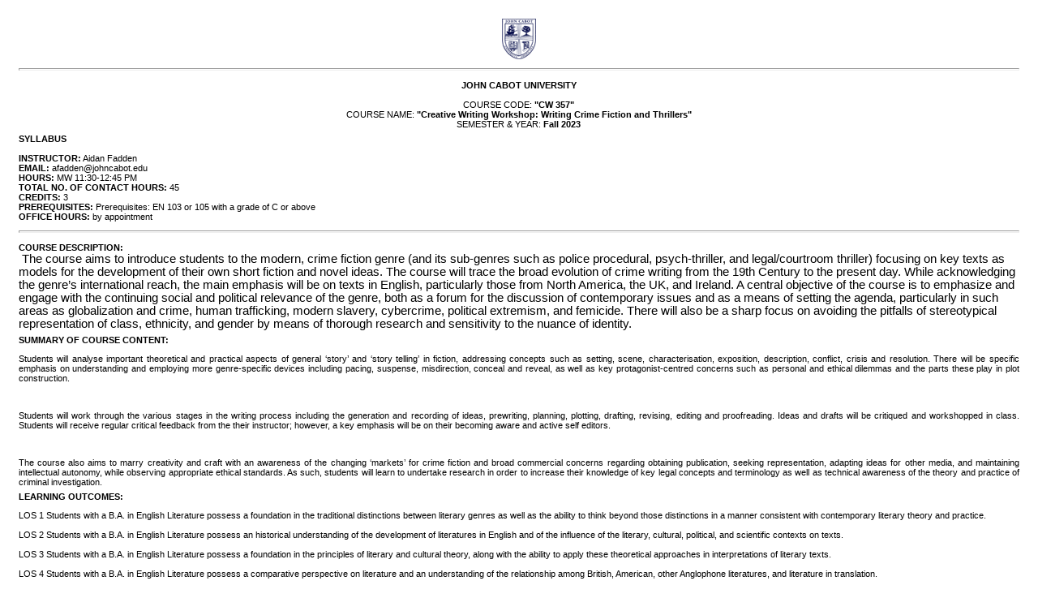

--- FILE ---
content_type: text/html; charset=utf-8
request_url: https://myjcu.johncabot.edu/syllabus/syllabus_print.aspx?IDS=20612
body_size: 24716
content:


<!DOCTYPE html PUBLIC "-//W3C//DTD XHTML 1.0 Transitional//EN" "http://www.w3.org/TR/xhtml1/DTD/xhtml1-transitional.dtd">

<html xmlns="http://www.w3.org/1999/xhtml" >
<head><title>
	Course Syllabus
</title><link href="../styles/print.css" rel="stylesheet" type="text/css" /></head>
<body>
    <form method="post" action="./syllabus_print.aspx?IDS=20612" id="form1">
<div class="aspNetHidden">
<input type="hidden" name="__VIEWSTATE" id="__VIEWSTATE" value="/[base64]/[base64]/[base64]/[base64]/[base64]/[base64]/RikCIX7HLmwlvZgVJVwNB+nOtmtL80lMYu5fhwUcP" />
</div>

<div class="aspNetHidden">

	<input type="hidden" name="__VIEWSTATEGENERATOR" id="__VIEWSTATEGENERATOR" value="D4E89836" />
</div>
    <div>
        <table style="width: auto" border="0" cellpadding="2" cellspacing="2">
            <tr>
                <td style="text-align: center">
                    <img src="../images/immagini/imm3-main.gif" alt="JCU Logo" title="JCU Logo" />
                </td>
            </tr>
            <tr>
                <td>
                    <hr style="height: 1px; color: #000" />
                </td>
            </tr>
            <tr>
                <td style="text-align: center">
                    <strong>JOHN CABOT UNIVERSITY</strong>
                    <br />
                    <span id="lbl_depart" style="font-weight:bold;"></span>
                    <br />
                    COURSE CODE: <strong>"<span id="lbl_course_code">CW 357</span>"</strong>
                    <br />
                    COURSE NAME: <strong>"<span id="lbl_course_name">Creative Writing Workshop: Writing Crime Fiction and Thrillers</span>"</strong>
                    <br />
                    SEMESTER & YEAR:
                    <span id="lbl_session" style="font-weight:bold;">Fall 2023</span>
                </td>
            </tr>
            <tr>
                <td>
                    <strong>SYLLABUS</strong>
                    <br />
                    <br />
                    <strong>INSTRUCTOR:</strong>
                    <span id="lbl_prof_name">Aidan Fadden</span>
                    <br />
                    <span id="lblEmail"><strong>EMAIL: </strong><a href="/cdn-cgi/l/email-protection" class="__cf_email__" data-cfemail="345552555050515a745e5b5c5a5755565b401a515041">[email&#160;protected]</a><br /></span>
                    <strong>HOURS:</strong>
                    <span id="lbl_hours_place">MW 11:30-12:45 PM</span>
                    <br />
                    <strong>TOTAL NO. OF CONTACT HOURS:</strong>
                    <span id="lbl_contact_hours">45</span>
                    <br />
                    <strong>CREDITS:</strong>
                    <span id="lbl_credits">3</span>
                    <br />
                    <strong>PREREQUISITES:</strong>
                    <span id="lbl_prerequisites">Prerequisites: EN 103 or 105 with a grade of C or above</span>
                    <br />
                    <strong>OFFICE HOURS:</strong>
                    <span id="lbl_hours">by appointment</span>
                </td>
            </tr>
            <tr>
                <td>
                    <hr style="height: 1px; color: #000" />
                </td>
            </tr>
            <tr>
                <td>
                    <strong>COURSE DESCRIPTION:</strong>
                    <br />
                    <span id="lbl_aims"><span style="font-size: 11pt; font-family: Calibri, sans-serif;">&nbsp;The course aims to introduce students to the modern, crime fiction genre (and its sub-genres such as police procedural, psych-thriller, and legal/courtroom thriller) focusing on key texts as models for the development of their own short fiction and novel ideas. The course will trace the broad evolution of crime writing from the 19th Century to the present day. While acknowledging the genre&rsquo;s international reach, the main emphasis will be on texts in English, particularly those from North America, the UK, and Ireland. A central objective of the course is to emphasize and engage with the continuing social and political relevance of the genre, both as a forum for the discussion of contemporary issues and as a means of setting the agenda, particularly in such areas as globalization and crime, human trafficking, modern slavery, cybercrime, political extremism, and femicide. There will also be a sharp focus on avoiding the pitfalls of stereotypical representation of class, ethnicity, and gender by means of thorough research and sensitivity to the nuance of identity.</span></span>
                </td>
            </tr>
            <tr>
                <td>
                    <strong>SUMMARY OF COURSE CONTENT:</strong>
                    <br />
                    <span id="lbl_content"><p class="p1" style="color: #000000; margin-right: 0px; margin-bottom: 0px; margin-left: 0px; text-align: justify;">Students will analyse important theoretical and practical aspects of general &lsquo;story&rsquo; and &lsquo;story telling&rsquo; in fiction, addressing concepts such as setting, scene, characterisation, exposition, description, conflict, crisis and resolution. There will be specific emphasis on understanding and employing more genre-specific devices including pacing, suspense, misdirection, conceal and reveal, as well as key protagonist-centred concerns such as personal and ethical dilemmas and the parts these play in plot construction.<span class="Apple-converted-space">&nbsp;</span></p>
<p class="p2" style="color: #000000; margin-right: 0px; margin-bottom: 0px; margin-left: 0px; text-align: justify;">&nbsp;</p>
<p class="p1" style="color: #000000; margin-right: 0px; margin-bottom: 0px; margin-left: 0px; text-align: justify;">Students will work through the various stages in the writing process including the generation and recording of ideas, prewriting, planning, plotting, drafting, revising, editing and proofreading. Ideas and drafts will be critiqued and workshopped in class. Students will receive regular critical feedback from the their instructor; however, a key emphasis will be on their becoming aware and active self editors.<span class="Apple-converted-space">&nbsp;</span></p>
<p class="p2" style="color: #000000; margin-right: 0px; margin-bottom: 0px; margin-left: 0px; text-align: justify;">&nbsp;</p>
<p class="p1" style="color: #000000; margin-right: 0px; margin-bottom: 0px; margin-left: 0px; text-align: justify;">The course also aims to marry creativity and craft with an awareness of the changing &lsquo;markets&rsquo; for crime fiction and broad commercial concerns regarding obtaining publication, seeking representation, adapting ideas for other media, and maintaining intellectual autonomy, while observing appropriate ethical standards. As such, students will learn to undertake research in order to increase their knowledge of key legal concepts and terminology as well as technical awareness of the theory and practice of criminal investigation.</p></span>
                </td>
            </tr>
            <tr>
                <td>
                    <strong>LEARNING OUTCOMES:</strong>
                    <br />
                    <span id="lbl_outcomes"><p class="p1" style="color: #000000; margin-right: 0px; margin-bottom: 12px; margin-left: 0px;">LOS 1 Students with a B.A. in English Literature possess a foundation in the traditional distinctions between literary genres as well as the ability to think beyond those distinctions in a manner consistent with contemporary literary theory and practice.</p>
<p class="p1" style="color: #000000; margin-right: 0px; margin-bottom: 12px; margin-left: 0px;">LOS 2 Students with a B.A. in English Literature possess an historical understanding of the development of literatures in English and of the influence of the literary, cultural, political, and scientific contexts on texts.</p>
<p class="p1" style="color: #000000; margin-right: 0px; margin-bottom: 12px; margin-left: 0px;">LOS 3 Students with a B.A. in English Literature possess a foundation in the principles of literary and cultural theory, along with the ability to apply these theoretical approaches in interpretations of literary texts.</p>
<p class="p1" style="color: #000000; margin-right: 0px; margin-bottom: 12px; margin-left: 0px;">LOS 4 Students with a B.A. in English Literature possess a comparative perspective on literature and an understanding of the relationship among British, American, other Anglophone literatures, and literature in translation.</p>
<p class="p1" style="color: #000000; margin-right: 0px; margin-bottom: 12px; margin-left: 0px;">LOS 5 Students with a B.A. in English Literature are able to read and write critically in response to primary and secondary literary texts.</p>
<p class="p1" style="color: #000000; margin-right: 0px; margin-bottom: 12px; margin-left: 0px;">LOS 6 Students with a B.A. in English Literature are able to conduct research competently.</p>
<p class="p1" style="color: #000000; margin-right: 0px; margin-bottom: 12px; margin-left: 0px;">LOS 7 Students with a B.A. in English Literature are able to report research findings with intellectual and academic honesty.</p>
<p class="p1" style="color: #000000; margin-right: 0px; margin-bottom: 12px; margin-left: 0px;">LOS 8 Students with a B.A. in English Literature are able to document research accurately and thoroughly, using MLA format.</p>
<p class="p1" style="color: #000000; margin-right: 0px; margin-bottom: 12px; margin-left: 0px;">LOS 9 Students with a B.A. in English Literature are able to communicate effectively and argue their thesis persuasively.</p>
<p class="p1" style="color: #000000; margin-right: 0px; margin-bottom: 12px; margin-left: 0px;">LOS 10 Students with a B.A. in English Literature are able to present and defend their arguments effectively, orally.</p></span>
                </td>
            </tr>
            <tr>
                <td>
                    <strong>TEXTBOOK:</strong>
                    <br />
                    <div>
	<table cellspacing="0" rules="all" border="1" id="GridView1" style="border-collapse:collapse;">
		<tr>
			<td colspan="9">NONE</td>
		</tr>
	</table>
</div>
                </td>
            </tr>
            <tr>
                <td>
                    <strong>REQUIRED RESERVED READING:</strong>
                    <br />
                    <div>
	<table cellspacing="0" rules="all" border="1" id="GridView2" style="border-collapse:collapse;">
		<tr>
			<td colspan="6">NONE</td>
		</tr>
	</table>
</div>
                    <br />
                    <strong>RECOMMENDED RESERVED READING:</strong>
                    <br />
                    <div>
	<table cellspacing="0" rules="all" border="1" id="GridView4" style="border-collapse:collapse;">
		<tr>
			<td colspan="6">NONE</td>
		</tr>
	</table>
</div>
                </td>
            </tr>
            <tr>
                <td>
                    <strong>GRADING POLICY</strong>
                    <br />
                    <strong>-ASSESSMENT METHODS:</strong>
                    <br />
                    <div>
	<table cellspacing="0" rules="all" border="1" id="gridAssMethod" style="border-collapse:collapse;">
		<tr>
			<th scope="col" abbr="Assignment">Assignment</th><th scope="col" abbr="Guidelines">Guidelines</th><th scope="col" abbr="Weight">Weight</th>
		</tr><tr>
			<td>Written Critiques</td><td>Reflections on and technical analyses of key texts</td><td>20%</td>
		</tr><tr>
			<td>Homework and attendance</td><td>Shorter reading and writing tasks</td><td>10%</td>
		</tr><tr>
			<td>Class Participation</td><td>Contribution to class discussion and providing feedback to peers</td><td>10%</td>
		</tr><tr>
			<td>Final Portfolio of around 4000 words</td><td>Encompassing drafting, rewriting, editing, proofreading, presentation, originality, use of technique</td><td>60%</td>
		</tr>
	</table>
</div>
                    <br />
                    <strong>-ASSESSMENT CRITERIA:</strong>
                    <br />
                    <span id="lbl_ass_criteria"><strong>A</strong>Work of this quality directly addresses the question or problem raised and provides a coherent argument displaying an extensive knowledge of relevant information or content. This type of work demonstrates the ability to critically evaluate concepts and theory and has an element of novelty and originality. There is clear evidence of a significant amount of reading beyond that required for the course.<br /><strong>B</strong>This is highly competent level of performance and directly addresses the question or problem raised.There is a demonstration of some ability to critically evaluatetheory and concepts and relate them to practice. Discussions reflect the student’s own arguments and are not simply a repetition of standard lecture andreference material. The work does not suffer from any major errors or omissions and provides evidence of reading beyond the required assignments.<br /><strong>C</strong>This is an acceptable level of performance and provides answers that are clear but limited, reflecting the information offered in the lectures and reference readings.<br /><strong>D</strong>This level of performances demonstrates that the student lacks a coherent grasp of the material.Important information is omitted and irrelevant points included.In effect, the student has barely done enough to persuade the instructor that s/he should not fail.<br /><strong>F</strong>This work fails to show any knowledge or understanding of the issues raised in the question. Most of the material in the answer is irrelevant.<br /></span>
                    <br />
                    <strong>-ATTENDANCE REQUIREMENTS:</strong>
                    <br />
                    <span id="lbl_att_require"><span style="font-size: 11pt; font-family: Calibri, sans-serif;">Attendance is mandatory.</span></span>
                </td>
            </tr>
            <tr>
                <td style="text-align: center">
                 
                </td>
            </tr>
            <tr>
                <td style="text-align: justify">
                    <strong>ACADEMIC HONESTY
                        <br />
                        As stated in the university catalog, any student who commits an act of academic
                        dishonesty will receive a failing grade on the work in which the dishonesty occurred.
                        In addition, acts of academic dishonesty, irrespective of the weight of the assignment,
                        may result in the student receiving a failing grade in the course. Instances of
                        academic dishonesty will be reported to the Dean of Academic Affairs. A student
                        who is reported twice for academic dishonesty is subject to summary dismissal from
                        the University. In such a case, the Academic Council will then make a recommendation
                        to the President, who will make the final decision. </strong>
                </td>
            </tr>
            <tr>
                <td style="text-align: justify">
                    <strong>
                        STUDENTS WITH LEARNING OR OTHER DISABILITIES<br />
                        John Cabot University does not discriminate on the basis of disability or handicap.
                        Students with approved accommodations must inform their professors at the beginning
                        of the term. Please see the website for the complete policy.
                    </strong>
                </td>
            </tr>
            <tr>
                <td>
                    <hr style="height: 1px; color: #000" />
                </td>
            </tr>
            <tr>
                <td style="text-align: center">
                    SCHEDULE
                </td>
            </tr>
            <tr>
                <td>
                    <hr style="height: 1px; color: #000" />
                </td>
            </tr>
            <tr>
                <td>
                    <span id="LabelNewSchedule"><table cellspacing="0" cellpadding="0" class="t1">
    <tbody>
        <tr>
            <td valign="top" class="td1" style="background-color: #afb3b2; height: 72px; width: 41px; padding: 4px; border-color: #000000; border-top-style: solid; border-left-style: solid; text-align: left;">
            <p class="p1" style="margin-right: 0px; margin-bottom: 0px; margin-left: 0px; font-size: 12px; font-family: Helvetica; font-stretch: normal;"><strong>Prof. Aidan Fadden</strong> (writing as <strong>Aidan Conway:&nbsp;</strong></p>
            <p class="p1" style="margin-right: 0px; margin-bottom: 0px; margin-left: 0px; font-size: 12px; font-family: Helvetica; font-stretch: normal;"><strong>https://www.aidanconway.net/</strong>) CW357&nbsp;</p>
            </td>
            <td valign="top" class="td2" style="background-color: #afb3b2; height: 72px; width: 53px; padding: 4px; border-color: #000000; border-top-style: solid; border-left-style: solid; text-align: left;">
            <p class="p2" style="color: #000000; margin-right: 0px; margin-bottom: 0px; margin-left: 0px; font-size: 10px; font-family: 'Helvetica Neue'; font-stretch: normal;"><strong>General Focus</strong></p>
            </td>
            <td valign="top" class="td3" style="background-color: #afb3b2; height: 72px; width: 47px; padding: 4px; border-color: #000000; border-top-style: solid; border-left-style: solid; text-align: left;">
            <p class="p2" style="color: #000000; margin-right: 0px; margin-bottom: 0px; margin-left: 0px; font-size: 10px; font-family: 'Helvetica Neue'; font-stretch: normal;"><strong>Discussion</strong></p>
            </td>
            <td valign="top" class="td4" style="background-color: #afb3b2; height: 72px; width: 67px; padding: 4px; border-color: #000000; border-top-style: solid; border-left-style: solid; text-align: left;">
            <p class="p2" style="color: #000000; margin-right: 0px; margin-bottom: 0px; margin-left: 0px; font-size: 10px; font-family: 'Helvetica Neue'; font-stretch: normal;"><strong>In Class /Activity</strong></p>
            </td>
            <td valign="top" class="td5" style="background-color: #afb3b2; height: 72px; width: 51px; padding: 4px; border-color: #000000; border-top-style: solid; border-left-style: solid; text-align: left;">
            <p class="p2" style="color: #000000; margin-right: 0px; margin-bottom: 0px; margin-left: 0px; font-size: 10px; font-family: 'Helvetica Neue'; font-stretch: normal;"><strong>The Writing Process and technique</strong></p>
            </td>
            <td valign="top" class="td5" style="background-color: #afb3b2; height: 72px; width: 51px; padding: 4px; border-color: #000000; border-top-style: solid; border-left-style: solid; text-align: left;">
            <p class="p2" style="color: #000000; margin-right: 0px; margin-bottom: 0px; margin-left: 0px; font-size: 10px; font-family: 'Helvetica Neue'; font-stretch: normal;"><strong>Reading Homework</strong></p>
            </td>
            <td valign="top" class="td6" style="background-color: #afb3b2; height: 72px; width: 58px; padding: 4px; border-color: #000000; border-top-style: solid; border-left-style: solid; text-align: left;">
            <p class="p2" style="color: #000000; margin-right: 0px; margin-bottom: 0px; margin-left: 0px; font-size: 10px; font-family: 'Helvetica Neue'; font-stretch: normal;"><strong>Writing Homework</strong></p>
            </td>
            <td valign="top" class="td1" style="background-color: #afb3b2; height: 72px; width: 41px; padding: 4px; border-color: #000000; border-top-style: solid; border-left-style: solid; text-align: left;">
            <p class="p2" style="color: #000000; margin-right: 0px; margin-bottom: 0px; margin-left: 0px; font-size: 10px; font-family: 'Helvetica Neue'; font-stretch: normal;"><strong>Notes and </strong><span class="s1"><strong>Assignment deadlines</strong></span></p>
            </td>
        </tr>
        <tr>
            <td valign="top" class="td7" style="background-color: #d4d4d4; height: 108px; width: 41px; padding: 4px; border-color: #000000; border-top-style: solid; border-left-style: solid; text-align: left;">
            <p class="p2" style="color: #000000; margin-right: 0px; margin-bottom: 0px; margin-left: 0px; font-size: 10px; font-family: 'Helvetica Neue'; font-stretch: normal;"><strong>Week One: 1 (n.b.schedule is subject to change)</strong></p>
            </td>
            <td valign="top" class="td8" style="height: 108px; width: 53px; padding: 4px; border-color: #000000; border-top-style: solid; border-left-style: solid; text-align: left;">
            <p class="p3" style="color: #000000; margin-right: 0px; margin-bottom: 0px; margin-left: 0px; font-size: 9px; font-family: 'Helvetica Neue'; font-stretch: normal;">Orientation, introduction to the course; what is Crime Fiction (CF)?</p>
            </td>
            <td valign="top" class="td9" style="height: 108px; width: 47px; padding: 4px; border-color: #000000; border-top-style: solid; border-left-style: solid; text-align: left;">
            <p class="p2" style="color: #000000; margin-right: 0px; margin-bottom: 0px; margin-left: 0px; font-size: 10px; font-family: 'Helvetica Neue'; font-stretch: normal;">What fiction across the crime genres and sub-genres have you read?</p>
            </td>
            <td valign="top" class="td10" style="height: 108px; width: 67px; padding: 4px; border-color: #000000; border-top-style: solid; border-left-style: solid; text-align: left;">
            <p class="p2" style="color: #000000; margin-right: 0px; margin-bottom: 0px; margin-left: 0px; font-size: 10px; font-family: 'Helvetica Neue'; font-stretch: normal;">Questionnaire on reading and writing habits</p>
            </td>
            <td valign="top" class="td11" style="height: 108px; width: 51px; padding: 4px; border-color: #000000; border-top-style: solid; border-left-style: solid; text-align: left;">
            <p class="p2" style="color: #000000; margin-right: 0px; margin-bottom: 0px; margin-left: 0px; font-size: 10px; font-family: 'Helvetica Neue'; font-stretch: normal;">Writing in a particular genre; short story/novel/novella</p>
            </td>
            <td valign="top" class="td11" style="height: 108px; width: 51px; padding: 4px; border-color: #000000; border-top-style: solid; border-left-style: solid; text-align: left;">
            <p class="p2" style="color: #000000; margin-right: 0px; margin-bottom: 0px; margin-left: 0px; font-size: 10px; font-family: 'Helvetica Neue'; font-stretch: normal;">Pdf tba on Moodle: origins and &lsquo;blueprint&rsquo; of CF. A short story.</p>
            </td>
            <td valign="top" class="td12" style="height: 108px; width: 58px; padding: 4px; border-color: #000000; border-top-style: solid; border-left-style: solid; text-align: left;">
            <p class="p2" style="color: #000000; margin-right: 0px; margin-bottom: 0px; margin-left: 0px; font-size: 10px; font-family: 'Helvetica Neue'; font-stretch: normal;">Write a review of a favourite novel</p>
            </td>
            <td valign="top" class="td13" style="height: 108px; width: 41px; padding: 4px; border-color: #000000; border-top-style: solid; border-left-style: solid; text-align: left;">
            <p class="p2" style="color: #000000; margin-right: 0px; margin-bottom: 0px; margin-left: 0px; font-size: 10px; font-family: 'Helvetica Neue'; font-stretch: normal;">Poe, Doyle,</p>
            </td>
        </tr>
        <tr>
            <td valign="top" class="td14" style="background-color: #d4d4d4; height: 119px; width: 41px; padding: 4px; border-color: #000000; border-top-style: solid; border-left-style: solid; text-align: left;">
            <p class="p2" style="color: #000000; margin-right: 0px; margin-bottom: 0px; margin-left: 0px; font-size: 10px; font-family: 'Helvetica Neue'; font-stretch: normal;">&nbsp;</p>
            </td>
            <td valign="top" class="td15" style="background-color: #f2f2f2; height: 119px; width: 53px; padding: 4px; border-color: #000000; border-top-style: solid; border-left-style: solid; text-align: left;">
            <p class="p2" style="color: #000000; margin-right: 0px; margin-bottom: 0px; margin-left: 0px; font-size: 10px; font-family: 'Helvetica Neue'; font-stretch: normal;">The CF <strong>blueprint</strong>, genres, overview of evolution of the form; limits and possibilities</p>
            </td>
            <td valign="top" class="td16" style="background-color: #f2f2f2; height: 119px; width: 47px; padding: 4px; border-color: #000000; border-top-style: solid; border-left-style: solid; text-align: left;">
            <p class="p2" style="color: #000000; margin-right: 0px; margin-bottom: 0px; margin-left: 0px; font-size: 10px; font-family: 'Helvetica Neue'; font-stretch: normal;">Favourite CF protagonists: Holmes, Marple, Marlow, Rebus, Scarpetta&hellip;</p>
            </td>
            <td valign="top" class="td17" style="background-color: #f2f2f2; height: 119px; width: 67px; padding: 4px; border-color: #000000; border-top-style: solid; border-left-style: solid; text-align: left;">
            <p class="p2" style="color: #000000; margin-right: 0px; margin-bottom: 0px; margin-left: 0px; font-size: 10px; font-family: 'Helvetica Neue'; font-stretch: normal;">Placing extracts in the genres; openings; describing a murder or serious crime</p>
            </td>
            <td valign="top" class="td18" style="background-color: #f2f2f2; height: 119px; width: 51px; padding: 4px; border-color: #000000; border-top-style: solid; border-left-style: solid; text-align: left;">
            <p class="p2" style="color: #000000; margin-right: 0px; margin-bottom: 0px; margin-left: 0px; font-size: 10px; font-family: 'Helvetica Neue'; font-stretch: normal;">Knowing the conventions</p>
            </td>
            <td valign="top" class="td18" style="background-color: #f2f2f2; height: 119px; width: 51px; padding: 4px; border-color: #000000; border-top-style: solid; border-left-style: solid; text-align: left;">
            <p class="p2" style="color: #000000; margin-right: 0px; margin-bottom: 0px; margin-left: 0px; font-size: 10px; font-family: 'Helvetica Neue'; font-stretch: normal;">Novel and Story openings: key differences</p>
            </td>
            <td valign="top" class="td19" style="background-color: #f2f2f2; height: 119px; width: 58px; padding: 4px; border-color: #000000; border-top-style: solid; border-left-style: solid; text-align: left;">
            <p class="p2" style="color: #000000; margin-right: 0px; margin-bottom: 0px; margin-left: 0px; font-size: 10px; font-family: 'Helvetica Neue'; font-stretch: normal;">A critique and analysis /</p>
            </td>
            <td valign="top" class="td20" style="background-color: #f2f2f2; height: 119px; width: 41px; padding: 4px; border-color: #000000; border-top-style: solid; border-left-style: solid; text-align: left;">
            <p class="p2" style="color: #000000; margin-right: 0px; margin-bottom: 0px; margin-left: 0px; font-size: 10px; font-family: 'Helvetica Neue'; font-stretch: normal;">Keating</p>
            </td>
        </tr>
        <tr>
            <td valign="top" class="td21" style="background-color: #d4d4d4; height: 179px; width: 41px; padding: 4px; border-color: #000000; border-top-style: solid; border-left-style: solid; text-align: left;">
            <p class="p2" style="color: #000000; margin-right: 0px; margin-bottom: 0px; margin-left: 0px; font-size: 10px; font-family: 'Helvetica Neue'; font-stretch: normal;"><strong>Week 2</strong></p>
            </td>
            <td valign="top" class="td22" style="height: 179px; width: 53px; padding: 4px; border-color: #000000; border-top-style: solid; border-left-style: solid; text-align: left;">
            <p class="p2" style="color: #000000; margin-right: 0px; margin-bottom: 0px; margin-left: 0px; font-size: 10px; font-family: 'Helvetica Neue'; font-stretch: normal;">Key elements of <strong>Story</strong>: The Detective, The PI, the Hero. Empathy and integrity. Humanity versus heroism, brilliance. Flaws and needs.</p>
            </td>
            <td valign="top" class="td23" style="height: 179px; width: 47px; padding: 4px; border-color: #000000; border-top-style: solid; border-left-style: solid; text-align: left;">
            <p class="p2" style="color: #000000; margin-right: 0px; margin-bottom: 0px; margin-left: 0px; font-size: 10px; font-family: 'Helvetica Neue'; font-stretch: normal;">The persistence of archetypes; avoiding stereotypes; inclusivity and gender, race, class</p>
            </td>
            <td valign="top" class="td24" style="height: 179px; width: 67px; padding: 4px; border-color: #000000; border-top-style: solid; border-left-style: solid; text-align: left;">
            <p class="p2" style="color: #000000; margin-right: 0px; margin-bottom: 0px; margin-left: 0px; font-size: 10px; font-family: 'Helvetica Neue'; font-stretch: normal;">Building a <strong>main character</strong> - finding your Holmes, Marlow, Scarpetta etc. Variations on the archetype</p>
            </td>
            <td valign="top" class="td25" style="height: 179px; width: 51px; padding: 4px; border-color: #000000; border-top-style: solid; border-left-style: solid; text-align: left;">
            <p class="p2" style="color: #000000; margin-right: 0px; margin-bottom: 0px; margin-left: 0px; font-size: 10px; font-family: 'Helvetica Neue'; font-stretch: normal;">Writing from experience and research; team write a character; individual brainstorm</p>
            </td>
            <td valign="top" class="td25" style="height: 179px; width: 51px; padding: 4px; border-color: #000000; border-top-style: solid; border-left-style: solid; text-align: left;">
            <p class="p2" style="color: #000000; margin-right: 0px; margin-bottom: 0px; margin-left: 0px; font-size: 10px; font-family: 'Helvetica Neue'; font-stretch: normal;">Introduction to great protagonists: Philip Marlow; Harry Bosch; Jack Reacher</p>
            </td>
            <td valign="top" class="td26" style="height: 179px; width: 58px; padding: 4px; border-color: #000000; border-top-style: solid; border-left-style: solid; text-align: left;">
            <p class="p2" style="color: #000000; margin-right: 0px; margin-bottom: 0px; margin-left: 0px; font-size: 10px; font-family: 'Helvetica Neue'; font-stretch: normal;">Sketching out some ideas for a protagonist: biographical info, social class, job, likes, dislikes etc. Status, personal life</p>
            </td>
            <td valign="top" class="td27" style="height: 179px; width: 41px; padding: 4px; border-color: #000000; border-top-style: solid; border-left-style: solid; text-align: left;">
            <p class="p2" style="color: #000000; margin-right: 0px; margin-bottom: 0px; margin-left: 0px; font-size: 10px; font-family: 'Helvetica Neue'; font-stretch: normal;">McKee/Connelly/Child</p>
            <p class="p4" style="color: #000000; margin-right: 0px; margin-bottom: 0px; margin-left: 0px; font-size: 10px; font-family: 'Helvetica Neue'; font-stretch: normal;">&nbsp;</p>
            <p class="p5" style="margin-right: 0px; margin-bottom: 0px; margin-left: 0px; font-size: 12px; font-family: Helvetica; font-stretch: normal;">&nbsp;</p>
            </td>
        </tr>
        <tr>
            <td valign="top" class="td28" style="background-color: #d4d4d4; height: 203px; width: 41px; padding: 4px; border-color: #000000; border-top-style: solid; border-left-style: solid; text-align: left;">
            <p class="p2" style="color: #000000; margin-right: 0px; margin-bottom: 0px; margin-left: 0px; font-size: 10px; font-family: 'Helvetica Neue'; font-stretch: normal;">&nbsp;</p>
            </td>
            <td valign="top" class="td29" style="background-color: #f2f2f2; height: 203px; width: 53px; padding: 4px; border-color: #000000; border-top-style: solid; border-left-style: solid; text-align: left;">
            <p class="p2" style="color: #000000; margin-right: 0px; margin-bottom: 0px; margin-left: 0px; font-size: 10px; font-family: 'Helvetica Neue'; font-stretch: normal;">Characterisation and character; loner and knight errant; mavericks and outsiders</p>
            </td>
            <td valign="top" class="td30" style="background-color: #f2f2f2; height: 203px; width: 47px; padding: 4px; border-color: #000000; border-top-style: solid; border-left-style: solid; text-align: left;">
            <p class="p2" style="color: #000000; margin-right: 0px; margin-bottom: 0px; margin-left: 0px; font-size: 10px; font-family: 'Helvetica Neue'; font-stretch: normal;">Class feedback on character profiles</p>
            </td>
            <td valign="top" class="td31" style="background-color: #f2f2f2; height: 203px; width: 67px; padding: 4px; border-color: #000000; border-top-style: solid; border-left-style: solid; text-align: left;">
            <p class="p2" style="color: #000000; margin-right: 0px; margin-bottom: 0px; margin-left: 0px; font-size: 10px; font-family: 'Helvetica Neue'; font-stretch: normal;">Presenting your protagonist in a scene: crime scene, domestic, other</p>
            </td>
            <td valign="top" class="td32" style="background-color: #f2f2f2; height: 203px; width: 51px; padding: 4px; border-color: #000000; border-top-style: solid; border-left-style: solid; text-align: left;">
            <p class="p2" style="color: #000000; margin-right: 0px; margin-bottom: 0px; margin-left: 0px; font-size: 10px; font-family: 'Helvetica Neue'; font-stretch: normal;">The writing notebook; ideas are everywhere; drawing on your surroundings, the quotidian; daily word count</p>
            </td>
            <td valign="top" class="td32" style="background-color: #f2f2f2; height: 203px; width: 51px; padding: 4px; border-color: #000000; border-top-style: solid; border-left-style: solid; text-align: left;">
            <p class="p2" style="color: #000000; margin-right: 0px; margin-bottom: 0px; margin-left: 0px; font-size: 10px; font-family: 'Helvetica Neue'; font-stretch: normal;">McKee on Character; Ross McDonald; Lee Child&rsquo;s Reacher Novels</p>
            </td>
            <td valign="top" class="td33" style="background-color: #f2f2f2; height: 203px; width: 58px; padding: 4px; border-color: #000000; border-top-style: solid; border-left-style: solid; text-align: left;">
            <p class="p2" style="color: #000000; margin-right: 0px; margin-bottom: 0px; margin-left: 0px; font-size: 10px; font-family: 'Helvetica Neue'; font-stretch: normal;">Develop a story idea for your protagonist with a crime at its centre / A premise for a novel</p>
            </td>
            <td valign="top" class="td34" style="background-color: #f2f2f2; height: 203px; width: 41px; padding: 4px; border-color: #000000; border-top-style: solid; border-left-style: solid; text-align: left;">
            <p class="p2" style="color: #000000; margin-right: 0px; margin-bottom: 0px; margin-left: 0px; font-size: 10px; font-family: 'Helvetica Neue'; font-stretch: normal;">Ross McDonald: Lew Archer; film adaptation</p>
            <p class="p4" style="color: #000000; margin-right: 0px; margin-bottom: 0px; margin-left: 0px; font-size: 10px; font-family: 'Helvetica Neue'; font-stretch: normal;">&nbsp;</p>
            <p class="p2" style="color: #000000; margin-right: 0px; margin-bottom: 0px; margin-left: 0px; font-size: 10px; font-family: 'Helvetica Neue'; font-stretch: normal;">&nbsp;</p>
            </td>
        </tr>
        <tr>
            <td valign="top" class="td7" style="background-color: #d4d4d4; height: 108px; width: 41px; padding: 4px; border-color: #000000; border-top-style: solid; border-left-style: solid; text-align: left;">
            <p class="p2" style="color: #000000; margin-right: 0px; margin-bottom: 0px; margin-left: 0px; font-size: 10px; font-family: 'Helvetica Neue'; font-stretch: normal;"><strong>WEEK 3</strong></p>
            </td>
            <td valign="top" class="td8" style="height: 108px; width: 53px; padding: 4px; border-color: #000000; border-top-style: solid; border-left-style: solid; text-align: left;">
            <p class="p2" style="color: #000000; margin-right: 0px; margin-bottom: 0px; margin-left: 0px; font-size: 10px; font-family: 'Helvetica Neue'; font-stretch: normal;">Sidekicks and partners; Holmes and Watson as archetype, model and stereotype</p>
            </td>
            <td valign="top" class="td9" style="height: 108px; width: 47px; padding: 4px; border-color: #000000; border-top-style: solid; border-left-style: solid; text-align: left;">
            <p class="p2" style="color: #000000; margin-right: 0px; margin-bottom: 0px; margin-left: 0px; font-size: 10px; font-family: 'Helvetica Neue'; font-stretch: normal;">Does your protagonist<span class="Apple-converted-space"> </span>need a partner? What about a team?</p>
            </td>
            <td valign="top" class="td10" style="height: 108px; width: 67px; padding: 4px; border-color: #000000; border-top-style: solid; border-left-style: solid; text-align: left;">
            <p class="p2" style="color: #000000; margin-right: 0px; margin-bottom: 0px; margin-left: 0px; font-size: 10px; font-family: 'Helvetica Neue'; font-stretch: normal;">A scene with protagonist and partner; a superior, a boss, a suspect, a rival</p>
            </td>
            <td valign="top" class="td11" style="height: 108px; width: 51px; padding: 4px; border-color: #000000; border-top-style: solid; border-left-style: solid; text-align: left;">
            <p class="p2" style="color: #000000; margin-right: 0px; margin-bottom: 0px; margin-left: 0px; font-size: 10px; font-family: 'Helvetica Neue'; font-stretch: normal;">Beats and scenes; Dialogue and action for character</p>
            </td>
            <td valign="top" class="td11" style="height: 108px; width: 51px; padding: 4px; border-color: #000000; border-top-style: solid; border-left-style: solid; text-align: left;">
            <p class="p2" style="color: #000000; margin-right: 0px; margin-bottom: 0px; margin-left: 0px; font-size: 10px; font-family: 'Helvetica Neue'; font-stretch: normal;">A contemporary short story: Lehane</p>
            </td>
            <td valign="top" class="td12" style="height: 108px; width: 58px; padding: 4px; border-color: #000000; border-top-style: solid; border-left-style: solid; text-align: left;">
            <p class="p2" style="color: #000000; margin-right: 0px; margin-bottom: 0px; margin-left: 0px; font-size: 10px; font-family: 'Helvetica Neue'; font-stretch: normal;">Develop a story with a crime at its centre / A premise for a novel</p>
            </td>
            <td valign="top" class="td13" style="height: 108px; width: 41px; padding: 4px; border-color: #000000; border-top-style: solid; border-left-style: solid; text-align: left;">
            <p class="p2" style="color: #000000; margin-right: 0px; margin-bottom: 0px; margin-left: 0px; font-size: 10px; font-family: 'Helvetica Neue'; font-stretch: normal;">TV: <em>True Detective </em>S1E1; Scooby Doo; Mick Herron&rsquo;s <em>Slow Horses</em></p>
            <p class="p2" style="color: #000000; margin-right: 0px; margin-bottom: 0px; margin-left: 0px; font-size: 10px; font-family: 'Helvetica Neue'; font-stretch: normal;"><em><span style="background-color: #f2f2f2; font-weight: bolder; font-family: 'Helvetica Neue'; font-size: 10px; color: #000000;">First 1000 word draft of first story idea or chapter is due</span></em></p>
            </td>
        </tr>
        <tr>
            <td valign="top" class="td14" style="background-color: #d4d4d4; height: 119px; width: 41px; padding: 4px; border-color: #000000; border-top-style: solid; border-left-style: solid; text-align: left;">
            <p class="p6" style="color: #000000; margin-right: 0px; margin-bottom: 0px; margin-left: 0px; font-size: 10px; font-family: 'Helvetica Neue'; font-stretch: normal; text-align: right;">&nbsp;</p>
            </td>
            <td valign="top" class="td15" style="background-color: #f2f2f2; height: 119px; width: 53px; padding: 4px; border-color: #000000; border-top-style: solid; border-left-style: solid; text-align: left;">
            <p class="p2" style="color: #000000; margin-right: 0px; margin-bottom: 0px; margin-left: 0px; font-size: 10px; font-family: 'Helvetica Neue'; font-stretch: normal;"><span class="s1">Setting and Premise</span>. Where to place the action and protagonist. Series and Standalone; place as character</p>
            </td>
            <td valign="top" class="td16" style="background-color: #f2f2f2; height: 119px; width: 47px; padding: 4px; border-color: #000000; border-top-style: solid; border-left-style: solid; text-align: left;">
            <p class="p2" style="color: #000000; margin-right: 0px; margin-bottom: 0px; margin-left: 0px; font-size: 10px; font-family: 'Helvetica Neue'; font-stretch: normal;">USA v. Europe. City v. Small Town. How contemporary should it be?</p>
            </td>
            <td valign="top" class="td17" style="background-color: #f2f2f2; height: 119px; width: 67px; padding: 4px; border-color: #000000; border-top-style: solid; border-left-style: solid; text-align: left;">
            <p class="p2" style="color: #000000; margin-right: 0px; margin-bottom: 0px; margin-left: 0px; font-size: 10px; font-family: 'Helvetica Neue'; font-stretch: normal;"><span class="s1">Location</span>; <span class="s1">duration</span>; <span class="s1">period</span>; level of <span class="s1">conflict</span>. Draft a setting for your protagonist; <strong>work on MS feedback</strong></p>
            </td>
            <td valign="top" class="td18" style="background-color: #f2f2f2; height: 119px; width: 51px; padding: 4px; border-color: #000000; border-top-style: solid; border-left-style: solid; text-align: left;">
            <p class="p2" style="color: #000000; margin-right: 0px; margin-bottom: 0px; margin-left: 0px; font-size: 10px; font-family: 'Helvetica Neue'; font-stretch: normal;">Research and knowledge - limitations and possibilities</p>
            </td>
            <td valign="top" class="td18" style="background-color: #f2f2f2; height: 119px; width: 51px; padding: 4px; border-color: #000000; border-top-style: solid; border-left-style: solid; text-align: left;">
            <p class="p2" style="color: #000000; margin-right: 0px; margin-bottom: 0px; margin-left: 0px; font-size: 10px; font-family: 'Helvetica Neue'; font-stretch: normal;">Philip Kerr Berlin Trilogy (extract); Deighton Trilogy (extract) Mexico</p>
            </td>
            <td valign="top" class="td19" style="background-color: #f2f2f2; height: 119px; width: 58px; padding: 4px; border-color: #000000; border-top-style: solid; border-left-style: solid; text-align: left;">
            <p class="p2" style="color: #000000; margin-right: 0px; margin-bottom: 0px; margin-left: 0px; font-size: 10px; font-family: 'Helvetica Neue'; font-stretch: normal;">Decide on a setting; describe the environment and its story potential</p>
            </td>
            <td valign="top" class="td20" style="background-color: #f2f2f2; height: 119px; width: 41px; padding: 4px; border-color: #000000; border-top-style: solid; border-left-style: solid; text-align: left;">
            <p class="p2" style="color: #000000; margin-right: 0px; margin-bottom: 0px; margin-left: 0px; font-size: 10px; font-family: 'Helvetica Neue'; font-stretch: normal;">McKee; post war; small-town; metropolis; <em>Red Harvest - &lsquo;Personville&rsquo;</em></p>
            </td>
        </tr>
        <tr>
            <td valign="top" class="td35" style="background-color: #d4d4d4; height: 131px; width: 41px; padding: 4px; border-color: #000000; border-top-style: solid; border-left-style: solid; text-align: left;">
            <p class="p2" style="color: #000000; margin-right: 0px; margin-bottom: 0px; margin-left: 0px; font-size: 10px; font-family: 'Helvetica Neue'; font-stretch: normal;"><strong>Week 4</strong></p>
            </td>
            <td valign="top" class="td36" style="height: 131px; width: 53px; padding: 4px; border-color: #000000; border-top-style: solid; border-left-style: solid; text-align: left;">
            <p class="p2" style="color: #000000; margin-right: 0px; margin-bottom: 0px; margin-left: 0px; font-size: 10px; font-family: 'Helvetica Neue'; font-stretch: normal;">A crime occurs - <strong>the inciting incident</strong>; Story, equilibrium, want and need; indecision and acceptance</p>
            </td>
            <td valign="top" class="td37" style="height: 131px; width: 47px; padding: 4px; border-color: #000000; border-top-style: solid; border-left-style: solid; text-align: left;">
            <p class="p2" style="color: #000000; margin-right: 0px; margin-bottom: 0px; margin-left: 0px; font-size: 10px; font-family: 'Helvetica Neue'; font-stretch: normal;">What does a character want? Professional, personal, emotional, romantic</p>
            </td>
            <td valign="top" class="td38" style="height: 131px; width: 67px; padding: 4px; border-color: #000000; border-top-style: solid; border-left-style: solid; text-align: left;">
            <p class="p2" style="color: #000000; margin-right: 0px; margin-bottom: 0px; margin-left: 0px; font-size: 10px; font-family: 'Helvetica Neue'; font-stretch: normal;">Brainstorm and draft your character a backstory and a mission or goal (realisable?)</p>
            </td>
            <td valign="top" class="td39" style="height: 131px; width: 51px; padding: 4px; border-color: #000000; border-top-style: solid; border-left-style: solid; text-align: left;">
            <p class="p2" style="color: #000000; margin-right: 0px; margin-bottom: 0px; margin-left: 0px; font-size: 10px; font-family: 'Helvetica Neue'; font-stretch: normal;">Filling in backstory succinctly; exposition dos and don&rsquo;ts; show and tell</p>
            </td>
            <td valign="top" class="td39" style="height: 131px; width: 51px; padding: 4px; border-color: #000000; border-top-style: solid; border-left-style: solid; text-align: left;">
            <p class="p2" style="color: #000000; margin-right: 0px; margin-bottom: 0px; margin-left: 0px; font-size: 10px; font-family: 'Helvetica Neue'; font-stretch: normal;">Connelly <em>The Narrows </em>(extract)</p>
            </td>
            <td valign="top" class="td40" style="height: 131px; width: 58px; padding: 4px; border-color: #000000; border-top-style: solid; border-left-style: solid; text-align: left;">
            <p class="p2" style="color: #000000; margin-right: 0px; margin-bottom: 0px; margin-left: 0px; font-size: 10px; font-family: 'Helvetica Neue'; font-stretch: normal;">Write a paragraph of back story fill in for a novel. Squeezing back story into a story.</p>
            </td>
            <td valign="top" class="td41" style="height: 131px; width: 41px; padding: 4px; border-color: #000000; border-top-style: solid; border-left-style: solid; text-align: left;">
            <p class="p2" style="color: #000000; margin-right: 0px; margin-bottom: 0px; margin-left: 0px; font-size: 10px; font-family: 'Helvetica Neue'; font-stretch: normal;">Vonnegut Story Charts; Writing Rules; E. Leonard</p>
            </td>
        </tr>
        <tr>
            <td valign="top" class="td42" style="background-color: #d4d4d4; height: 192px; width: 41px; padding: 4px; border-color: #000000; border-top-style: solid; border-left-style: solid; text-align: left;">
            <p class="p2" style="color: #000000; margin-right: 0px; margin-bottom: 0px; margin-left: 0px; font-size: 10px; font-family: 'Helvetica Neue'; font-stretch: normal;">&nbsp;</p>
            </td>
            <td valign="top" class="td43" style="background-color: #f2f2f2; height: 192px; width: 53px; padding: 4px; border-color: #000000; border-top-style: solid; border-left-style: solid; text-align: left;">
            <p class="p2" style="color: #000000; margin-right: 0px; margin-bottom: 0px; margin-left: 0px; font-size: 10px; font-family: 'Helvetica Neue'; font-stretch: normal;">Plot: Three Act Structure - Act I</p>
            </td>
            <td valign="top" class="td44" style="background-color: #f2f2f2; height: 192px; width: 47px; padding: 4px; border-color: #000000; border-top-style: solid; border-left-style: solid; text-align: left;">
            <p class="p2" style="color: #000000; margin-right: 0px; margin-bottom: 0px; margin-left: 0px; font-size: 10px; font-family: 'Helvetica Neue'; font-stretch: normal;">Murder, crime, disappearance?</p>
            </td>
            <td valign="top" class="td45" style="background-color: #f2f2f2; height: 192px; width: 67px; padding: 4px; border-color: #000000; border-top-style: solid; border-left-style: solid; text-align: left;">
            <p class="p2" style="color: #000000; margin-right: 0px; margin-bottom: 0px; margin-left: 0px; font-size: 10px; font-family: 'Helvetica Neue'; font-stretch: normal;">Building a cast of characters, suspects, friends and enemies; the story world</p>
            </td>
            <td valign="top" class="td46" style="background-color: #f2f2f2; height: 192px; width: 51px; padding: 4px; border-color: #000000; border-top-style: solid; border-left-style: solid; text-align: left;">
            <p class="p2" style="color: #000000; margin-right: 0px; margin-bottom: 0px; margin-left: 0px; font-size: 10px; font-family: 'Helvetica Neue'; font-stretch: normal;">Narrative Voice: 1st/3rd Person; past tense vs present tense: building tension</p>
            </td>
            <td valign="top" class="td46" style="background-color: #f2f2f2; height: 192px; width: 51px; padding: 4px; border-color: #000000; border-top-style: solid; border-left-style: solid; text-align: left;">
            <p class="p2" style="color: #000000; margin-right: 0px; margin-bottom: 0px; margin-left: 0px; font-size: 10px; font-family: 'Helvetica Neue'; font-stretch: normal;">The High Concept Thriller: McKinty &lsquo;The Chain&rsquo; (extract)</p>
            </td>
            <td valign="top" class="td47" style="background-color: #f2f2f2; height: 192px; width: 58px; padding: 4px; border-color: #000000; border-top-style: solid; border-left-style: solid; text-align: left;">
            <p class="p2" style="color: #000000; margin-right: 0px; margin-bottom: 0px; margin-left: 0px; font-size: 10px; font-family: 'Helvetica Neue'; font-stretch: normal;">Build a rough story line going forward involving the cast;</p>
            </td>
            <td valign="top" class="td48" style="background-color: #f2f2f2; height: 192px; width: 41px; padding: 4px; border-color: #000000; border-top-style: solid; border-left-style: solid; text-align: left;">
            <p class="p2" style="color: #000000; margin-right: 0px; margin-bottom: 0px; margin-left: 0px; font-size: 10px; font-family: 'Helvetica Neue'; font-stretch: normal;">Plotting and pantsing; <em>The Poet </em>and <em>The Narrows </em>- sequels</p>
            <p class="p4" style="color: #000000; margin-right: 0px; margin-bottom: 0px; margin-left: 0px; font-size: 10px; font-family: 'Helvetica Neue'; font-stretch: normal;">&nbsp;</p>
            <p class="p2" style="color: #000000; margin-right: 0px; margin-bottom: 0px; margin-left: 0px; font-size: 10px; font-family: 'Helvetica Neue'; font-stretch: normal;">&nbsp;</p>
            </td>
        </tr>
        <tr>
            <td valign="top" class="td49" style="background-color: #d4d4d4; height: 83px; width: 41px; padding: 4px; border-color: #000000; border-top-style: solid; border-left-style: solid; text-align: left;">
            <p class="p2" style="color: #000000; margin-right: 0px; margin-bottom: 0px; margin-left: 0px; font-size: 10px; font-family: 'Helvetica Neue'; font-stretch: normal;"><strong>WEEK 5</strong></p>
            </td>
            <td valign="top" class="td50" style="height: 83px; width: 53px; padding: 4px; border-color: #000000; border-top-style: solid; border-left-style: solid; text-align: left;">
            <p class="p2" style="color: #000000; margin-right: 0px; margin-bottom: 0px; margin-left: 0px; font-size: 10px; font-family: 'Helvetica Neue'; font-stretch: normal;">&lsquo;Fun and Games&rsquo;</p>
            </td>
            <td valign="top" class="td51" style="height: 83px; width: 47px; padding: 4px; border-color: #000000; border-top-style: solid; border-left-style: solid; text-align: left;">
            <p class="p2" style="color: #000000; margin-right: 0px; margin-bottom: 0px; margin-left: 0px; font-size: 10px; font-family: 'Helvetica Neue'; font-stretch: normal;">Misdirection and red herrings in the set up; foreshadowing</p>
            </td>
            <td valign="top" class="td52" style="height: 83px; width: 67px; padding: 4px; border-color: #000000; border-top-style: solid; border-left-style: solid; text-align: left;">
            <p class="p2" style="color: #000000; margin-right: 0px; margin-bottom: 0px; margin-left: 0px; font-size: 10px; font-family: 'Helvetica Neue'; font-stretch: normal;">Sub plots: relationships; your hero at home</p>
            </td>
            <td valign="top" class="td53" style="height: 83px; width: 51px; padding: 4px; border-color: #000000; border-top-style: solid; border-left-style: solid; text-align: left;">
            <p class="p2" style="color: #000000; margin-right: 0px; margin-bottom: 0px; margin-left: 0px; font-size: 10px; font-family: 'Helvetica Neue'; font-stretch: normal;">POV - moving between your characters</p>
            </td>
            <td valign="top" class="td53" style="height: 83px; width: 51px; padding: 4px; border-color: #000000; border-top-style: solid; border-left-style: solid; text-align: left;">
            <p class="p2" style="color: #000000; margin-right: 0px; margin-bottom: 0px; margin-left: 0px; font-size: 10px; font-family: 'Helvetica Neue'; font-stretch: normal;">Extremes: J.Ellroy vs. P. Hawkins (extracts)</p>
            </td>
            <td valign="top" class="td54" style="height: 83px; width: 58px; padding: 4px; border-color: #000000; border-top-style: solid; border-left-style: solid; text-align: left;">
            <p class="p2" style="color: #000000; margin-right: 0px; margin-bottom: 0px; margin-left: 0px; font-size: 10px; font-family: 'Helvetica Neue'; font-stretch: normal;">Review feedback</p>
            </td>
            <td valign="top" class="td55" style="height: 83px; width: 41px; padding: 4px; border-color: #000000; border-top-style: solid; border-left-style: solid; text-align: left;">
            <p class="p2" style="color: #000000; margin-right: 0px; margin-bottom: 0px; margin-left: 0px; font-size: 10px; font-family: 'Helvetica Neue'; font-stretch: normal;">See Keating on foreshadowing</p>
            <p class="p2" style="color: #000000; margin-right: 0px; margin-bottom: 0px; margin-left: 0px; font-size: 10px; font-family: 'Helvetica Neue'; font-stretch: normal;"><span style="background-color: #f2f2f2; font-weight: bolder; font-family: 'Helvetica Neue'; font-size: 10px; color: #000000;">The revised first 2000 words of stories/novel is due.</span></p>
            </td>
        </tr>
        <tr>
            <td valign="top" class="td56" style="background-color: #d4d4d4; height: 107px; width: 41px; padding: 4px; border-color: #000000; border-top-style: solid; border-left-style: solid; text-align: left;">
            <p class="p2" style="color: #000000; margin-right: 0px; margin-bottom: 0px; margin-left: 0px; font-size: 10px; font-family: 'Helvetica Neue'; font-stretch: normal;">&nbsp;</p>
            </td>
            <td valign="top" class="td57" style="background-color: #f2f2f2; height: 107px; width: 53px; padding: 4px; border-color: #000000; border-top-style: solid; border-left-style: solid; text-align: left;">
            <p class="p2" style="color: #000000; margin-right: 0px; margin-bottom: 0px; margin-left: 0px; font-size: 10px; font-family: 'Helvetica Neue'; font-stretch: normal;">First major Plot Point - turning point: possibilities</p>
            </td>
            <td valign="top" class="td58" style="background-color: #f2f2f2; height: 107px; width: 47px; padding: 4px; border-color: #000000; border-top-style: solid; border-left-style: solid; text-align: left;">
            <p class="p2" style="color: #000000; margin-right: 0px; margin-bottom: 0px; margin-left: 0px; font-size: 10px; font-family: 'Helvetica Neue'; font-stretch: normal;">Crime Fiction or Crime Thriller? International intrigue/espionage.</p>
            </td>
            <td valign="top" class="td59" style="background-color: #f2f2f2; height: 107px; width: 67px; padding: 4px; border-color: #000000; border-top-style: solid; border-left-style: solid; text-align: left;">
            <p class="p2" style="color: #000000; margin-right: 0px; margin-bottom: 0px; margin-left: 0px; font-size: 10px; font-family: 'Helvetica Neue'; font-stretch: normal;">Present your WIP; workshop and feedback</p>
            </td>
            <td valign="top" class="td60" style="background-color: #f2f2f2; height: 107px; width: 51px; padding: 4px; border-color: #000000; border-top-style: solid; border-left-style: solid; text-align: left;">
            <p class="p2" style="color: #000000; margin-right: 0px; margin-bottom: 0px; margin-left: 0px; font-size: 10px; font-family: 'Helvetica Neue'; font-stretch: normal;">Revising and editing as you go; planning ahead and sketching scenes</p>
            </td>
            <td valign="top" class="td60" style="background-color: #f2f2f2; height: 107px; width: 51px; padding: 4px; border-color: #000000; border-top-style: solid; border-left-style: solid; text-align: left;">
            <p class="p2" style="color: #000000; margin-right: 0px; margin-bottom: 0px; margin-left: 0px; font-size: 10px; font-family: 'Helvetica Neue'; font-stretch: normal;">tba: How the picture gets bigger (Mankell, Connelly)</p>
            </td>
            <td valign="top" class="td61" style="background-color: #f2f2f2; height: 107px; width: 58px; padding: 4px; border-color: #000000; border-top-style: solid; border-left-style: solid; text-align: left;">
            <p class="p2" style="color: #000000; margin-right: 0px; margin-bottom: 0px; margin-left: 0px; font-size: 10px; font-family: 'Helvetica Neue'; font-stretch: normal;">First 10-15 pages including the <strong>inciting incident; </strong>a long short story</p>
            </td>
            <td valign="top" class="td62" style="background-color: #f2f2f2; height: 107px; width: 41px; padding: 4px; border-color: #000000; border-top-style: solid; border-left-style: solid; text-align: left;">
            <p class="p2" style="color: #000000; margin-right: 0px; margin-bottom: 0px; margin-left: 0px; font-size: 10px; font-family: 'Helvetica Neue'; font-stretch: normal;">Mankell<em> - The Troubled Man; Connelly - The Narrows</em></p>
            </td>
        </tr>
        <tr>
            <td valign="top" class="td63" style="background-color: #d4d4d4; height: 72px; width: 41px; padding: 4px; border-color: #000000; border-top-style: solid; border-left-style: solid; text-align: left;">
            <p class="p2" style="color: #000000; margin-right: 0px; margin-bottom: 0px; margin-left: 0px; font-size: 10px; font-family: 'Helvetica Neue'; font-stretch: normal;"><strong>Week 6</strong></p>
            </td>
            <td valign="top" class="td64" style="height: 72px; width: 53px; padding: 4px; border-color: #000000; border-top-style: solid; border-left-style: solid; text-align: left;">
            <p class="p2" style="color: #000000; margin-right: 0px; margin-bottom: 0px; margin-left: 0px; font-size: 10px; font-family: 'Helvetica Neue'; font-stretch: normal;">The Killer, the Villain</p>
            </td>
            <td valign="top" class="td65" style="height: 72px; width: 47px; padding: 4px; border-color: #000000; border-top-style: solid; border-left-style: solid; text-align: left;">
            <p class="p2" style="color: #000000; margin-right: 0px; margin-bottom: 0px; margin-left: 0px; font-size: 10px; font-family: 'Helvetica Neue'; font-stretch: normal;">Serial, spree, vendetta, terror,</p>
            </td>
            <td valign="top" class="td66" style="height: 72px; width: 67px; padding: 4px; border-color: #000000; border-top-style: solid; border-left-style: solid; text-align: left;">
            <p class="p2" style="color: #000000; margin-right: 0px; margin-bottom: 0px; margin-left: 0px; font-size: 10px; font-family: 'Helvetica Neue'; font-stretch: normal;">Sketch a profile for him/her; peer critique</p>
            </td>
            <td valign="top" class="td67" style="height: 72px; width: 51px; padding: 4px; border-color: #000000; border-top-style: solid; border-left-style: solid; text-align: left;">
            <p class="p2" style="color: #000000; margin-right: 0px; margin-bottom: 0px; margin-left: 0px; font-size: 10px; font-family: 'Helvetica Neue'; font-stretch: normal;">First person, writing antiheroes, unreliable narrators</p>
            </td>
            <td valign="top" class="td67" style="height: 72px; width: 51px; padding: 4px; border-color: #000000; border-top-style: solid; border-left-style: solid; text-align: left;">
            <p class="p2" style="color: #000000; margin-right: 0px; margin-bottom: 0px; margin-left: 0px; font-size: 10px; font-family: 'Helvetica Neue'; font-stretch: normal;">Extract: Thompson- <em>The Killer Inside Me</em></p>
            </td>
            <td valign="top" class="td68" style="height: 72px; width: 58px; padding: 4px; border-color: #000000; border-top-style: solid; border-left-style: solid; text-align: left;">
            <p class="p2" style="color: #000000; margin-right: 0px; margin-bottom: 0px; margin-left: 0px; font-size: 10px; font-family: 'Helvetica Neue'; font-stretch: normal;">Critique, reaction</p>
            </td>
            <td valign="top" class="td69" style="height: 72px; width: 41px; padding: 4px; border-color: #000000; border-top-style: solid; border-left-style: solid; text-align: left;">
            <p class="p2" style="color: #000000; margin-right: 0px; margin-bottom: 0px; margin-left: 0px; font-size: 10px; font-family: 'Helvetica Neue'; font-stretch: normal;">Highsmith - <em>Ripley; Strangers on a Train</em></p>
            </td>
        </tr>
        <tr>
            <td valign="top" class="td70" style="background-color: #d4d4d4; height: 95px; width: 41px; padding: 4px; border-color: #000000; border-top-style: solid; border-left-style: solid; text-align: left;">
            <p class="p2" style="color: #000000; margin-right: 0px; margin-bottom: 0px; margin-left: 0px; font-size: 10px; font-family: 'Helvetica Neue'; font-stretch: normal;">&nbsp;</p>
            </td>
            <td valign="top" class="td71" style="background-color: #f2f2f2; height: 95px; width: 53px; padding: 4px; border-color: #000000; border-top-style: solid; border-left-style: solid; text-align: left;">
            <p class="p2" style="color: #000000; margin-right: 0px; margin-bottom: 0px; margin-left: 0px; font-size: 10px; font-family: 'Helvetica Neue'; font-stretch: normal;">Plotting: obstacles and conflict, set backs; suspense, violence, action</p>
            </td>
            <td valign="top" class="td72" style="background-color: #f2f2f2; height: 95px; width: 47px; padding: 4px; border-color: #000000; border-top-style: solid; border-left-style: solid; text-align: left;">
            <p class="p2" style="color: #000000; margin-right: 0px; margin-bottom: 0px; margin-left: 0px; font-size: 10px; font-family: 'Helvetica Neue'; font-stretch: normal;">How do you maintain interest and tension?</p>
            </td>
            <td valign="top" class="td73" style="background-color: #f2f2f2; height: 95px; width: 67px; padding: 4px; border-color: #000000; border-top-style: solid; border-left-style: solid; text-align: left;">
            <p class="p2" style="color: #000000; margin-right: 0px; margin-bottom: 0px; margin-left: 0px; font-size: 10px; font-family: 'Helvetica Neue'; font-stretch: normal;">Put your protagonist in a difficult situation based on Act I set up; suspense vs. action</p>
            </td>
            <td valign="top" class="td74" style="background-color: #f2f2f2; height: 95px; width: 51px; padding: 4px; border-color: #000000; border-top-style: solid; border-left-style: solid; text-align: left;">
            <p class="p2" style="color: #000000; margin-right: 0px; margin-bottom: 0px; margin-left: 0px; font-size: 10px; font-family: 'Helvetica Neue'; font-stretch: normal;">Keeping track of changes and drafts</p>
            </td>
            <td valign="top" class="td74" style="background-color: #f2f2f2; height: 95px; width: 51px; padding: 4px; border-color: #000000; border-top-style: solid; border-left-style: solid; text-align: left;">
            <p class="p2" style="color: #000000; margin-right: 0px; margin-bottom: 0px; margin-left: 0px; font-size: 10px; font-family: 'Helvetica Neue'; font-stretch: normal;">R. Chandler &ldquo;The Simple Art of Murder&rdquo; (and other advice)</p>
            </td>
            <td valign="top" class="td75" style="background-color: #f2f2f2; height: 95px; width: 58px; padding: 4px; border-color: #000000; border-top-style: solid; border-left-style: solid; text-align: left;">
            <p class="p2" style="color: #000000; margin-right: 0px; margin-bottom: 0px; margin-left: 0px; font-size: 10px; font-family: 'Helvetica Neue'; font-stretch: normal;">A first person monologue: make your killer sympathetic</p>
            </td>
            <td valign="top" class="td76" style="background-color: #f2f2f2; height: 95px; width: 41px; padding: 4px; border-color: #000000; border-top-style: solid; border-left-style: solid; text-align: left;">
            <p class="p2" style="color: #000000; margin-right: 0px; margin-bottom: 0px; margin-left: 0px; font-size: 10px; font-family: 'Helvetica Neue'; font-stretch: normal;">&nbsp;</p>
            </td>
        </tr>
        <tr>
            <td valign="top" class="td49" style="background-color: #d4d4d4; height: 83px; width: 41px; padding: 4px; border-color: #000000; border-top-style: solid; border-left-style: solid; text-align: left;">
            <p class="p2" style="color: #000000; margin-right: 0px; margin-bottom: 0px; margin-left: 0px; font-size: 10px; font-family: 'Helvetica Neue'; font-stretch: normal;"><strong>WEEK 7</strong></p>
            </td>
            <td valign="top" class="td50" style="height: 83px; width: 53px; padding: 4px; border-color: #000000; border-top-style: solid; border-left-style: solid; text-align: left;">
            <p class="p2" style="color: #000000; margin-right: 0px; margin-bottom: 0px; margin-left: 0px; font-size: 10px; font-family: 'Helvetica Neue'; font-stretch: normal;">Stereotypes and archetypes: the killer</p>
            </td>
            <td valign="top" class="td51" style="height: 83px; width: 47px; padding: 4px; border-color: #000000; border-top-style: solid; border-left-style: solid; text-align: left;">
            <p class="p2" style="color: #000000; margin-right: 0px; margin-bottom: 0px; margin-left: 0px; font-size: 10px; font-family: 'Helvetica Neue'; font-stretch: normal;">The influence of TV and film; stories as TV material</p>
            </td>
            <td valign="top" class="td52" style="height: 83px; width: 67px; padding: 4px; border-color: #000000; border-top-style: solid; border-left-style: solid; text-align: left;">
            <p class="p2" style="color: #000000; margin-right: 0px; margin-bottom: 0px; margin-left: 0px; font-size: 10px; font-family: 'Helvetica Neue'; font-stretch: normal;">Peer review and editing of monologues</p>
            </td>
            <td valign="top" class="td53" style="height: 83px; width: 51px; padding: 4px; border-color: #000000; border-top-style: solid; border-left-style: solid; text-align: left;">
            <p class="p2" style="color: #000000; margin-right: 0px; margin-bottom: 0px; margin-left: 0px; font-size: 10px; font-family: 'Helvetica Neue'; font-stretch: normal;">Cutting: trimming fat and killing your darlings</p>
            </td>
            <td valign="top" class="td53" style="height: 83px; width: 51px; padding: 4px; border-color: #000000; border-top-style: solid; border-left-style: solid; text-align: left;">
            <p class="p2" style="color: #000000; margin-right: 0px; margin-bottom: 0px; margin-left: 0px; font-size: 10px; font-family: 'Helvetica Neue'; font-stretch: normal;">Lee Child foreword Crime Anthology</p>
            </td>
            <td valign="top" class="td54" style="height: 83px; width: 58px; padding: 4px; border-color: #000000; border-top-style: solid; border-left-style: solid; text-align: left;">
            <p class="p2" style="color: #000000; margin-right: 0px; margin-bottom: 0px; margin-left: 0px; font-size: 10px; font-family: 'Helvetica Neue'; font-stretch: normal;"><strong>Revising your WIP</strong></p>
            </td>
            <td valign="top" class="td55" style="height: 83px; width: 41px; padding: 4px; border-color: #000000; border-top-style: solid; border-left-style: solid; text-align: left;">
            <p class="p5" style="margin-right: 0px; margin-bottom: 0px; margin-left: 0px; font-size: 12px; font-family: Helvetica; font-stretch: normal;"><span style="background-color: #f2f2f2; font-weight: bolder; font-family: 'Helvetica Neue'; font-size: 10px; color: #000000;">Draft of first 3000<span class="Apple-converted-space">&nbsp;</span>words of stories/ novel is due.</span></p>
            </td>
        </tr>
        <tr>
            <td valign="top" class="td77" style="background-color: #d4d4d4; height: 132px; width: 41px; padding: 4px; border-color: #000000; border-top-style: solid; border-left-style: solid; text-align: left;">
            <p class="p2" style="color: #000000; margin-right: 0px; margin-bottom: 0px; margin-left: 0px; font-size: 10px; font-family: 'Helvetica Neue'; font-stretch: normal;">&nbsp;</p>
            </td>
            <td valign="top" class="td78" style="background-color: #f2f2f2; height: 132px; width: 53px; padding: 4px; border-color: #000000; border-top-style: solid; border-left-style: solid; text-align: left;">
            <p class="p2" style="color: #000000; margin-right: 0px; margin-bottom: 0px; margin-left: 0px; font-size: 10px; font-family: 'Helvetica Neue'; font-stretch: normal;">Speech vs. Thought. Direct and indirect, tagged and freestyle. Interior monologue, &lsquo;stream of consciousness&rsquo;.</p>
            </td>
            <td valign="top" class="td79" style="background-color: #f2f2f2; height: 132px; width: 47px; padding: 4px; border-color: #000000; border-top-style: solid; border-left-style: solid; text-align: left;">
            <p class="p2" style="color: #000000; margin-right: 0px; margin-bottom: 0px; margin-left: 0px; font-size: 10px; font-family: 'Helvetica Neue'; font-stretch: normal;">How to get inside your characters&rsquo; heads</p>
            </td>
            <td valign="top" class="td80" style="background-color: #f2f2f2; height: 132px; width: 67px; padding: 4px; border-color: #000000; border-top-style: solid; border-left-style: solid; text-align: left;">
            <p class="p2" style="color: #000000; margin-right: 0px; margin-bottom: 0px; margin-left: 0px; font-size: 10px; font-family: 'Helvetica Neue'; font-stretch: normal;">Rewriting in different styles; peer edits and suggestions; <strong>working on MS feedback</strong></p>
            </td>
            <td valign="top" class="td81" style="background-color: #f2f2f2; height: 132px; width: 51px; padding: 4px; border-color: #000000; border-top-style: solid; border-left-style: solid; text-align: left;">
            <p class="p2" style="color: #000000; margin-right: 0px; margin-bottom: 0px; margin-left: 0px; font-size: 10px; font-family: 'Helvetica Neue'; font-stretch: normal;">Dialogue vs Narration: balance and benefits</p>
            </td>
            <td valign="top" class="td81" style="background-color: #f2f2f2; height: 132px; width: 51px; padding: 4px; border-color: #000000; border-top-style: solid; border-left-style: solid; text-align: left;">
            <p class="p2" style="color: #000000; margin-right: 0px; margin-bottom: 0px; margin-left: 0px; font-size: 10px; font-family: 'Helvetica Neue'; font-stretch: normal;">Theory essay tba; McLaverty &lsquo;Walking the Dog&rsquo;</p>
            </td>
            <td valign="top" class="td82" style="background-color: #f2f2f2; height: 132px; width: 58px; padding: 4px; border-color: #000000; border-top-style: solid; border-left-style: solid; text-align: left;">
            <p class="p2" style="color: #000000; margin-right: 0px; margin-bottom: 0px; margin-left: 0px; font-size: 10px; font-family: 'Helvetica Neue'; font-stretch: normal;">tba</p>
            </td>
            <td valign="top" class="td83" style="background-color: #f2f2f2; height: 132px; width: 41px; padding: 4px; border-color: #000000; border-top-style: solid; border-left-style: solid; text-align: left;">
            <p class="p2" style="color: #000000; margin-right: 0px; margin-bottom: 0px; margin-left: 0px; font-size: 10px; font-family: 'Helvetica Neue'; font-stretch: normal;">Gogol&rsquo;s &lsquo;Overcoat&rsquo; - a victim of crime</p>
            </td>
        </tr>
        <tr>
            <td valign="top" class="td70" style="background-color: #d4d4d4; height: 95px; width: 41px; padding: 4px; border-color: #000000; border-top-style: solid; border-left-style: solid; text-align: left;">
            <p class="p2" style="color: #000000; margin-right: 0px; margin-bottom: 0px; margin-left: 0px; font-size: 10px; font-family: 'Helvetica Neue'; font-stretch: normal;"><strong>Week 8</strong></p>
            </td>
            <td valign="top" class="td84" style="height: 95px; width: 53px; padding: 4px; border-color: #000000; border-top-style: solid; border-left-style: solid; text-align: left;">
            <p class="p2" style="color: #000000; margin-right: 0px; margin-bottom: 0px; margin-left: 0px; font-size: 10px; font-family: 'Helvetica Neue'; font-stretch: normal;">Overt narration and covert narration.</p>
            </td>
            <td valign="top" class="td85" style="height: 95px; width: 47px; padding: 4px; border-color: #000000; border-top-style: solid; border-left-style: solid; text-align: left;">
            <p class="p2" style="color: #000000; margin-right: 0px; margin-bottom: 0px; margin-left: 0px; font-size: 10px; font-family: 'Helvetica Neue'; font-stretch: normal;">Writing from a victim&rsquo;s<span class="Apple-converted-space"> </span>POV; factuality and believability</p>
            </td>
            <td valign="top" class="td86" style="height: 95px; width: 67px; padding: 4px; border-color: #000000; border-top-style: solid; border-left-style: solid; text-align: left;">
            <p class="p2" style="color: #000000; margin-right: 0px; margin-bottom: 0px; margin-left: 0px; font-size: 10px; font-family: 'Helvetica Neue'; font-stretch: normal;">Adapting true crime for literary purposes; flash fiction based on news event</p>
            </td>
            <td valign="top" class="td87" style="height: 95px; width: 51px; padding: 4px; border-color: #000000; border-top-style: solid; border-left-style: solid; text-align: left;">
            <p class="p2" style="color: #000000; margin-right: 0px; margin-bottom: 0px; margin-left: 0px; font-size: 10px; font-family: 'Helvetica Neue'; font-stretch: normal;">Dialogue tags and reporting verbs</p>
            </td>
            <td valign="top" class="td87" style="height: 95px; width: 51px; padding: 4px; border-color: #000000; border-top-style: solid; border-left-style: solid; text-align: left;">
            <p class="p2" style="color: #000000; margin-right: 0px; margin-bottom: 0px; margin-left: 0px; font-size: 10px; font-family: 'Helvetica Neue'; font-stretch: normal;">Lehane &lsquo;Running Out of Dog&rsquo;</p>
            </td>
            <td valign="top" class="td88" style="height: 95px; width: 58px; padding: 4px; border-color: #000000; border-top-style: solid; border-left-style: solid; text-align: left;">
            <p class="p2" style="color: #000000; margin-right: 0px; margin-bottom: 0px; margin-left: 0px; font-size: 10px; font-family: 'Helvetica Neue'; font-stretch: normal;">Evaluate a contemporary story in the media</p>
            </td>
            <td valign="top" class="td89" style="height: 95px; width: 41px; padding: 4px; border-color: #000000; border-top-style: solid; border-left-style: solid; text-align: left;">
            <p class="p2" style="color: #000000; margin-right: 0px; margin-bottom: 0px; margin-left: 0px; font-size: 10px; font-family: 'Helvetica Neue'; font-stretch: normal;">War, refugees, femicide, incels, cost of living crisis</p>
            </td>
        </tr>
        <tr>
            <td valign="top" class="td70" style="background-color: #d4d4d4; height: 95px; width: 41px; padding: 4px; border-color: #000000; border-top-style: solid; border-left-style: solid; text-align: left;">
            <p class="p2" style="color: #000000; margin-right: 0px; margin-bottom: 0px; margin-left: 0px; font-size: 10px; font-family: 'Helvetica Neue'; font-stretch: normal;">&nbsp;</p>
            </td>
            <td valign="top" class="td71" style="background-color: #f2f2f2; height: 95px; width: 53px; padding: 4px; border-color: #000000; border-top-style: solid; border-left-style: solid; text-align: left;">
            <p class="p2" style="color: #000000; margin-right: 0px; margin-bottom: 0px; margin-left: 0px; font-size: 10px; font-family: 'Helvetica Neue'; font-stretch: normal;">Subject, themes, symbolism, resonance; zeitgeist and relevance</p>
            </td>
            <td valign="top" class="td72" style="background-color: #f2f2f2; height: 95px; width: 47px; padding: 4px; border-color: #000000; border-top-style: solid; border-left-style: solid; text-align: left;">
            <p class="p2" style="color: #000000; margin-right: 0px; margin-bottom: 0px; margin-left: 0px; font-size: 10px; font-family: 'Helvetica Neue'; font-stretch: normal;">What is your novel/story about? What does it mean?</p>
            </td>
            <td valign="top" class="td73" style="background-color: #f2f2f2; height: 95px; width: 67px; padding: 4px; border-color: #000000; border-top-style: solid; border-left-style: solid; text-align: left;">
            <p class="p2" style="color: #000000; margin-right: 0px; margin-bottom: 0px; margin-left: 0px; font-size: 10px; font-family: 'Helvetica Neue'; font-stretch: normal;">Peer review and feedback on theme and symbolism</p>
            </td>
            <td valign="top" class="td74" style="background-color: #f2f2f2; height: 95px; width: 51px; padding: 4px; border-color: #000000; border-top-style: solid; border-left-style: solid; text-align: left;">
            <p class="p2" style="color: #000000; margin-right: 0px; margin-bottom: 0px; margin-left: 0px; font-size: 10px; font-family: 'Helvetica Neue'; font-stretch: normal;">Character motivation and credibility;</p>
            </td>
            <td valign="top" class="td74" style="background-color: #f2f2f2; height: 95px; width: 51px; padding: 4px; border-color: #000000; border-top-style: solid; border-left-style: solid; text-align: left;">
            <p class="p2" style="color: #000000; margin-right: 0px; margin-bottom: 0px; margin-left: 0px; font-size: 10px; font-family: 'Helvetica Neue'; font-stretch: normal;">S.King; Keating, (extracts)</p>
            </td>
            <td valign="top" class="td75" style="background-color: #f2f2f2; height: 95px; width: 58px; padding: 4px; border-color: #000000; border-top-style: solid; border-left-style: solid; text-align: left;">
            <p class="p2" style="color: #000000; margin-right: 0px; margin-bottom: 0px; margin-left: 0px; font-size: 10px; font-family: 'Helvetica Neue'; font-stretch: normal;">Work on WIP for themes, symbolism, resonance; submit for feedback</p>
            </td>
            <td valign="top" class="td76" style="background-color: #f2f2f2; height: 95px; width: 41px; padding: 4px; border-color: #000000; border-top-style: solid; border-left-style: solid; text-align: left;">
            <p class="p2" style="color: #000000; margin-right: 0px; margin-bottom: 0px; margin-left: 0px; font-size: 10px; font-family: 'Helvetica Neue'; font-stretch: normal;">&nbsp;</p>
            </td>
        </tr>
        <tr>
            <td valign="top" class="td70" style="background-color: #d4d4d4; height: 95px; width: 41px; padding: 4px; border-color: #000000; border-top-style: solid; border-left-style: solid; text-align: left;">
            <p class="p2" style="color: #000000; margin-right: 0px; margin-bottom: 0px; margin-left: 0px; font-size: 10px; font-family: 'Helvetica Neue'; font-stretch: normal;"><strong>WEEK 9</strong></p>
            </td>
            <td valign="top" class="td84" style="height: 95px; width: 53px; padding: 4px; border-color: #000000; border-top-style: solid; border-left-style: solid; text-align: left;">
            <p class="p2" style="color: #000000; margin-right: 0px; margin-bottom: 0px; margin-left: 0px; font-size: 10px; font-family: 'Helvetica Neue'; font-stretch: normal;">More literary approaches to narrative: Free Indirect Discourse&nbsp;</p>
            </td>
            <td valign="top" class="td85" style="height: 95px; width: 47px; padding: 4px; border-color: #000000; border-top-style: solid; border-left-style: solid; text-align: left;">
            <p class="p2" style="color: #000000; margin-right: 0px; margin-bottom: 0px; margin-left: 0px; font-size: 10px; font-family: 'Helvetica Neue'; font-stretch: normal;">Humour, irony, &lsquo;dark&rsquo; comedy and crime</p>
            </td>
            <td valign="top" class="td86" style="height: 95px; width: 67px; padding: 4px; border-color: #000000; border-top-style: solid; border-left-style: solid; text-align: left;">
            <p class="p2" style="color: #000000; margin-right: 0px; margin-bottom: 0px; margin-left: 0px; font-size: 10px; font-family: 'Helvetica Neue'; font-stretch: normal;">Analysing an extract- Elmore Leonard. Emulating his style.</p>
            </td>
            <td valign="top" class="td87" style="height: 95px; width: 51px; padding: 4px; border-color: #000000; border-top-style: solid; border-left-style: solid; text-align: left;">
            <p class="p2" style="color: #000000; margin-right: 0px; margin-bottom: 0px; margin-left: 0px; font-size: 10px; font-family: 'Helvetica Neue'; font-stretch: normal;">Breaking the rules - L.Child</p>
            </td>
            <td valign="top" class="td87" style="height: 95px; width: 51px; padding: 4px; border-color: #000000; border-top-style: solid; border-left-style: solid; text-align: left;">
            <p class="p2" style="color: #000000; margin-right: 0px; margin-bottom: 0px; margin-left: 0px; font-size: 10px; font-family: 'Helvetica Neue'; font-stretch: normal;">E. Leonard 10 <em>Rules for Good Writing</em></p>
            </td>
            <td valign="top" class="td88" style="height: 95px; width: 58px; padding: 4px; border-color: #000000; border-top-style: solid; border-left-style: solid; text-align: left;">
            <p class="p2" style="color: #000000; margin-right: 0px; margin-bottom: 0px; margin-left: 0px; font-size: 10px; font-family: 'Helvetica Neue'; font-stretch: normal;">Writing or rewriting a scene in a way you would not normally do - FDI, SOC, freestyle</p>
            </td>
            <td valign="top" class="td89" style="height: 95px; width: 41px; padding: 4px; border-color: #000000; border-top-style: solid; border-left-style: solid; text-align: left;">
            <p class="p5" style="margin-right: 0px; margin-bottom: 0px; margin-left: 0px; font-size: 12px; font-family: Helvetica; font-stretch: normal;"><span style="background-color: #f2f2f2; font-weight: bolder; font-family: 'Helvetica Neue'; font-size: 10px; color: #000000;">Revised first 3000 words of stories/novel is due.</span></p>
            </td>
        </tr>
        <tr>
            <td valign="top" class="td90" style="background-color: #d4d4d4; height: 84px; width: 41px; padding: 4px; border-color: #000000; border-top-style: solid; border-left-style: solid; text-align: left;">
            <p class="p2" style="color: #000000; margin-right: 0px; margin-bottom: 0px; margin-left: 0px; font-size: 10px; font-family: 'Helvetica Neue'; font-stretch: normal;"><strong>Week 10</strong></p>
            </td>
            <td valign="top" class="td91" style="background-color: #f2f2f2; height: 84px; width: 53px; padding: 4px; border-color: #000000; border-top-style: solid; border-left-style: solid; text-align: left;"><span style="font-family: 'Helvetica Neue'; font-size: 10px; color: #000000;">Stories in the media,&nbsp;</span><br />
            </td>
            <td valign="top" class="td92" style="background-color: #f2f2f2; height: 84px; width: 47px; padding: 4px; border-color: #000000; border-top-style: solid; border-left-style: solid; text-align: left;"><span style="background-color: #f2f2f2; font-family: 'Helvetica Neue'; font-size: 10px; color: #000000;">Ethics, authenticity, sensitivity </span>&nbsp; &nbsp; &nbsp;&nbsp;</td>
            <td valign="top" class="td93" style="background-color: #f2f2f2; height: 84px; width: 67px; padding: 4px; border-color: #000000; border-top-style: solid; border-left-style: solid; text-align: left;"><span style="background-color: #f2f2f2; font-family: 'Helvetica Neue'; font-size: 10px; color: #000000;">Workshop 'people watching' ideas </span>&nbsp; &nbsp; &nbsp; &nbsp; &nbsp;&nbsp;</td>
            <td valign="top" class="td94" style="background-color: #f2f2f2; height: 84px; width: 51px; padding: 4px; border-color: #000000; border-top-style: solid; border-left-style: solid; text-align: left;">
            &nbsp;            </td>
            <td valign="top" class="td94" style="background-color: #f2f2f2; height: 84px; width: 51px; padding: 4px; border-color: #000000; border-top-style: solid; border-left-style: solid; text-align: left;"><span style="background-color: #f2f2f2; font-family: 'Helvetica Neue'; font-size: 10px; color: #000000;">find a story in the media </span><span style="background-color: #f2f2f2;">&nbsp;</span>&nbsp; &nbsp; &nbsp; &nbsp; &nbsp; &nbsp; &nbsp; </td>
            <td valign="top" class="td95" style="background-color: #f2f2f2; height: 84px; width: 58px; padding: 4px; border-color: #000000; border-top-style: solid; border-left-style: solid; text-align: left;">
            &nbsp;<span style="background-color: #f2f2f2; font-family: 'Helvetica Neue'; font-size: 10px; color: #000000;">draft an idea for a story or an outline for a novel</span><span style="background-color: #f2f2f2;">&nbsp;</span>            </td>
            <td valign="top" class="td96" style="background-color: #f2f2f2; height: 84px; width: 41px; padding: 4px; border-color: #000000; border-top-style: solid; border-left-style: solid; text-align: left;">
            <p class="p5" style="margin-right: 0px; margin-bottom: 0px; margin-left: 0px; font-size: 12px; font-family: Helvetica; font-stretch: normal;">&nbsp;</p>
            </td>
        </tr>
        <tr>
            <td valign="top" class="td97" style="background-color: #d4d4d4; height: 48px; width: 41px; padding: 4px; border-color: #000000; border-top-style: solid; border-left-style: solid; text-align: left;">
            <p class="p2" style="color: #000000; margin-right: 0px; margin-bottom: 0px; margin-left: 0px; font-size: 10px; font-family: 'Helvetica Neue'; font-stretch: normal;"><strong>Week 11</strong></p>
            </td>
            <td valign="top" class="td98" style="height: 48px; width: 53px; padding: 4px; border-color: #000000; border-top-style: solid; border-left-style: solid; text-align: left;">Work on structural edits in class</td>
            <td valign="top" class="td99" style="height: 48px; width: 47px; padding: 4px; border-color: #000000; border-top-style: solid; border-left-style: solid; text-align: left;">
            <p class="p5" style="margin-right: 0px; margin-bottom: 0px; margin-left: 0px; font-size: 12px; font-family: Helvetica; font-stretch: normal;">&nbsp;</p>
            </td>
            <td valign="top" class="td100" style="height: 48px; width: 67px; padding: 4px; border-color: #000000; border-top-style: solid; border-left-style: solid; text-align: left;">
            <p class="p2" style="color: #000000; margin-right: 0px; margin-bottom: 0px; margin-left: 0px; font-size: 10px; font-family: 'Helvetica Neue'; font-stretch: normal;"><strong>Working on MS feedback</strong>; queries and feedback</p>
            </td>
            <td valign="top" class="td101" style="height: 48px; width: 51px; padding: 4px; border-color: #000000; border-top-style: solid; border-left-style: solid; text-align: left;">
            <p class="p2" style="color: #000000; margin-right: 0px; margin-bottom: 0px; margin-left: 0px; font-size: 10px; font-family: 'Helvetica Neue'; font-stretch: normal;">Honing dialogue when revising</p>
            </td>
            <td valign="top" class="td101" style="height: 48px; width: 51px; padding: 4px; border-color: #000000; border-top-style: solid; border-left-style: solid; text-align: left;">
            <p class="p5" style="margin-right: 0px; margin-bottom: 0px; margin-left: 0px; font-size: 12px; font-family: Helvetica; font-stretch: normal;">&nbsp;</p>
            </td>
            <td valign="top" class="td102" style="height: 48px; width: 58px; padding: 4px; border-color: #000000; border-top-style: solid; border-left-style: solid; text-align: left;">
            <p class="p2" style="color: #000000; margin-right: 0px; margin-bottom: 0px; margin-left: 0px; font-size: 10px; font-family: 'Helvetica Neue'; font-stretch: normal;">Work on MS</p>
            </td>
            <td valign="top" class="td103" style="height: 48px; width: 41px; padding: 4px; border-color: #000000; border-top-style: solid; border-left-style: solid; text-align: left;">
            <p class="p5" style="margin-right: 0px; margin-bottom: 0px; margin-left: 0px; font-size: 12px; font-family: Helvetica; font-stretch: normal;">&nbsp;</p>
            </td>
        </tr>
        <tr>
            <td valign="top" class="td63" style="background-color: #d4d4d4; height: 72px; width: 41px; padding: 4px; border-color: #000000; border-top-style: solid; border-left-style: solid; text-align: left;">
            <p class="p2" style="color: #000000; margin-right: 0px; margin-bottom: 0px; margin-left: 0px; font-size: 10px; font-family: 'Helvetica Neue'; font-stretch: normal;"><strong>Week 12</strong></p>
            <p class="p2" style="color: #000000; margin-right: 0px; margin-bottom: 0px; margin-left: 0px; font-size: 10px; font-family: 'Helvetica Neue'; font-stretch: normal;"><strong>&nbsp;</strong></p>
            <p class="p2" style="color: #000000; margin-right: 0px; margin-bottom: 0px; margin-left: 0px; font-size: 10px; font-family: 'Helvetica Neue'; font-stretch: normal;"><strong>&nbsp;</strong></p>
            <p class="p2" style="color: #000000; margin-right: 0px; margin-bottom: 0px; margin-left: 0px; font-size: 10px; font-family: 'Helvetica Neue'; font-stretch: normal;"><strong>&nbsp;</strong></p>
            <p class="p2" style="color: #000000; margin-right: 0px; margin-bottom: 0px; margin-left: 0px; font-size: 10px; font-family: 'Helvetica Neue'; font-stretch: normal;"><strong>Week 13</strong></p>
            <p class="p2" style="color: #000000; margin-right: 0px; margin-bottom: 0px; margin-left: 0px; font-size: 10px; font-family: 'Helvetica Neue'; font-stretch: normal;"><strong>&nbsp;</strong></p>
            <p class="p2" style="color: #000000; margin-right: 0px; margin-bottom: 0px; margin-left: 0px; font-size: 10px; font-family: 'Helvetica Neue'; font-stretch: normal;"><strong>&nbsp;</strong></p>
            <p class="p2" style="color: #000000; margin-right: 0px; margin-bottom: 0px; margin-left: 0px; font-size: 10px; font-family: 'Helvetica Neue'; font-stretch: normal;"><strong>Week 14</strong></p>
            </td>
            <td valign="top" class="td104" style="background-color: #f2f2f2; height: 72px; width: 53px; padding: 4px; border-color: #000000; border-top-style: solid; border-left-style: solid; text-align: left;">
            <p class="p2" style="color: #000000; margin-right: 0px; margin-bottom: 0px; margin-left: 0px; font-size: 10px; font-family: 'Helvetica Neue'; font-stretch: normal;">Revision of key aspects of the course</p>
            <p class="p2" style="color: #000000; margin-right: 0px; margin-bottom: 0px; margin-left: 0px; font-size: 10px; font-family: 'Helvetica Neue'; font-stretch: normal;">&nbsp;</p>
            <p class="p2" style="color: #000000; margin-right: 0px; margin-bottom: 0px; margin-left: 0px; font-size: 10px; font-family: 'Helvetica Neue'; font-stretch: normal;">Workshopping MS</p>
            <p class="p2" style="color: #000000; margin-right: 0px; margin-bottom: 0px; margin-left: 0px; font-size: 10px; font-family: 'Helvetica Neue'; font-stretch: normal;">&nbsp;</p>
            <p class="p2" style="color: #000000; margin-right: 0px; margin-bottom: 0px; margin-left: 0px; font-size: 10px; font-family: 'Helvetica Neue'; font-stretch: normal;">Copy editing and proofreading</p>
            </td>
            <td valign="top" class="td105" style="background-color: #f2f2f2; height: 72px; width: 47px; padding: 4px; border-color: #000000; border-top-style: solid; border-left-style: solid; text-align: left;">
            <p class="p5" style="margin-right: 0px; margin-bottom: 0px; margin-left: 0px; font-size: 12px; font-family: Helvetica; font-stretch: normal;">Publication approaches: self publishing, traditional publishing, e publishing, hybrid</p>
            </td>
            <td valign="top" class="td106" style="background-color: #f2f2f2; height: 72px; width: 67px; padding: 4px; border-color: #000000; border-top-style: solid; border-left-style: solid; text-align: left;">
            <p class="p5" style="margin-right: 0px; margin-bottom: 0px; margin-left: 0px; font-size: 12px; font-family: Helvetica; font-stretch: normal;">&nbsp;</p>
            </td>
            <td valign="top" class="td107" style="background-color: #f2f2f2; height: 72px; width: 51px; padding: 4px; border-color: #000000; border-top-style: solid; border-left-style: solid; text-align: left;">
            <p class="p5" style="margin-right: 0px; margin-bottom: 0px; margin-left: 0px; font-size: 12px; font-family: Helvetica; font-stretch: normal;"><span style="background-color: #f2f2f2; font-size: 12px; font-family: Helvetica;">Revising, editing and proofreading, polishing portfolios</span></p>
            </td>
            <td valign="top" class="td107" style="background-color: #f2f2f2; height: 72px; width: 51px; padding: 4px; border-color: #000000; border-top-style: solid; border-left-style: solid; text-align: left;">
            <p class="p5" style="margin-right: 0px; margin-bottom: 0px; margin-left: 0px; font-size: 12px; font-family: Helvetica; font-stretch: normal;">&nbsp;</p>
            </td>
            <td valign="top" class="td108" style="background-color: #f2f2f2; height: 72px; width: 58px; padding: 4px; border-color: #000000; border-top-style: solid; border-left-style: solid; text-align: left;">
            <p class="p5" style="margin-right: 0px; margin-bottom: 0px; margin-left: 0px; font-size: 12px; font-family: Helvetica; font-stretch: normal;">&nbsp;</p>
            </td>
            <td valign="top" class="td109" style="background-color: #f2f2f2; height: 72px; width: 41px; padding: 4px; border-color: #000000; border-top-style: solid; border-left-style: solid; text-align: left;">
            <p class="p2" style="color: #000000; margin-right: 0px; margin-bottom: 0px; margin-left: 0px; font-size: 10px; font-family: 'Helvetica Neue'; font-stretch: normal;"><strong>Deadline for final draft of portfolio.</strong></p>
            </td>
        </tr>
    </tbody>
</table>
<p class="p7" style="color: #000000; margin-right: 0px; margin-bottom: 0px; margin-left: 0px; font-size: 11px; font-family: Helvetica; font-stretch: normal; text-align: justify;">&nbsp;</p>
<p class="p7" style="color: #000000; margin-right: 0px; margin-bottom: 0px; margin-left: 0px; font-size: 11px; font-family: Helvetica; font-stretch: normal; text-align: justify;">&nbsp;</p>
<p class="p7" style="color: #000000; margin-right: 0px; margin-bottom: 0px; margin-left: 0px; font-size: 11px; font-family: Helvetica; font-stretch: normal; text-align: justify;">&nbsp;</p>
<p class="p8" style="color: #000000; margin-right: 0px; margin-bottom: 0px; margin-left: 0px; font-size: 11px; font-family: Helvetica; font-stretch: normal; text-align: justify;"><strong>SELECT BIBLIOGRAPHY OF KEY WORKS FOR THE COURSE</strong></p>
<p class="p7" style="color: #000000; margin-right: 0px; margin-bottom: 0px; margin-left: 0px; font-size: 11px; font-family: Helvetica; font-stretch: normal; text-align: justify;">&nbsp;</p>
<p class="p7" style="color: #000000; margin-right: 0px; margin-bottom: 0px; margin-left: 0px; font-size: 11px; font-family: Helvetica; font-stretch: normal; text-align: justify;">&nbsp;</p>
<p class="p8" style="color: #000000; margin-right: 0px; margin-bottom: 0px; margin-left: 0px; font-size: 11px; font-family: Helvetica; font-stretch: normal; text-align: justify;"><strong><em>Story</em>. Robert McKee.<span class="Apple-converted-space">&nbsp;</span></strong></p>
<p class="p8" style="color: #000000; margin-right: 0px; margin-bottom: 0px; margin-left: 0px; font-size: 11px; font-family: Helvetica; font-stretch: normal; text-align: justify;"><strong><em>Story and Discourse</em>. Seymour Benjamin Chatman.</strong></p>
<p class="p8" style="color: #000000; margin-right: 0px; margin-bottom: 0px; margin-left: 0px; font-size: 11px; font-family: Helvetica; font-stretch: normal; text-align: justify;"><strong><em>On Writing</em>. Stephen King.<span class="Apple-converted-space">&nbsp;</span></strong></p>
<p class="p8" style="color: #000000; margin-right: 0px; margin-bottom: 0px; margin-left: 0px; font-size: 11px; font-family: Helvetica; font-stretch: normal; text-align: justify;"><strong><em>The Crime Fiction Handbook. </em>Peter B. Messent</strong></p>
<p class="p8" style="color: #000000; margin-right: 0px; margin-bottom: 0px; margin-left: 0px; font-size: 11px; font-family: Helvetica; font-stretch: normal; text-align: justify;"><strong><em>The Best American Mystery Stories, 2010</em>. Anthology. Ed. Lee Child; Otto Penzler</strong></p>
<p class="p8" style="color: #000000; margin-right: 0px; margin-bottom: 0px; margin-left: 0px; font-size: 11px; font-family: Helvetica; font-stretch: normal; text-align: justify;"><strong><em>Adventures in the Screen Trade</em>. William Goldman</strong></p>
<p class="p8" style="color: #000000; margin-right: 0px; margin-bottom: 0px; margin-left: 0px; font-size: 11px; font-family: Helvetica; font-stretch: normal; text-align: justify;"><strong><em>Writing Crime Fiction</em>. HRF Keating</strong></p></span>
                </td>
            </tr>
            <tr>
                <td style="text-align: center">
                    <div>

</div>
                </td>
            </tr>
        </table>
    </div>
    </form>
<script data-cfasync="false" src="/cdn-cgi/scripts/5c5dd728/cloudflare-static/email-decode.min.js"></script></body>
</html>


--- FILE ---
content_type: text/css
request_url: https://myjcu.johncabot.edu/styles/print.css
body_size: -171
content:
body
{
    font-family: Arial, Helvetica, sans-serif;
    font-size: 11px;
    margin: 5mm;
}
